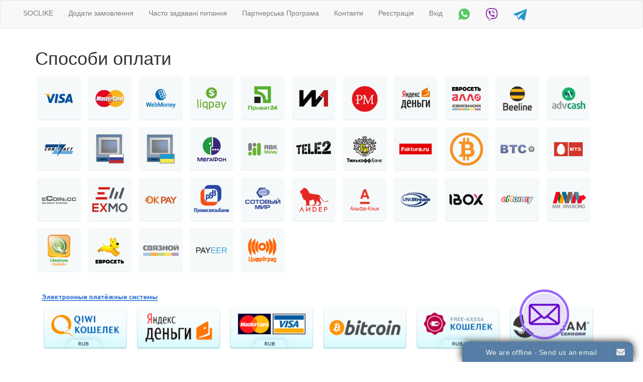

--- FILE ---
content_type: text/html; charset=UTF-8
request_url: https://soclike.kiev.ua/page/view?id=19
body_size: 2545
content:
<!DOCTYPE html>
<html lang="uk">
<head>
<!--    -->
    <meta charset="UTF-8">
    <meta http-equiv="X-UA-Compatible" content="IE=edge">
    <meta name="viewport" content="width=device-width, initial-scale=1">
        <title>Способи оплати</title>

    
    <meta name="csrf-param" content="_csrf-frontend">
<meta name="csrf-token" content="6z2BSrPjbUqHeqBo6f04hF8laoGPnbUUBW7QnXQEgk-YX8AE29oofs8qlF69iQ-yElQFuMHkzWdpIaPVNzHuHg==">

<link href="/assets/f0f7ab09/css/bootstrap.css" rel="stylesheet">
<link href="/css/site.css" rel="stylesheet">
<script src="/assets/c00e66ff/jquery.js"></script>
<script src="/assets/44bdcfd5/yii.js"></script>    <!-- Bootstrap JavaScript -->
    <script src="https://stackpath.bootstrapcdn.com/bootstrap/3.4.1/js/bootstrap.min.js" integrity="sha384-aJ21OjlMXNL5UyIl/XNwTMqvzeRMZH2w8c5cRVpzpU8Y5bApTppSuUkhZXN0VxHd" crossorigin="anonymous"></script>


    <script type="text/javascript">
    (function(c,l,a,r,i,t,y){
        c[a]=c[a]||function(){(c[a].q=c[a].q||[]).push(arguments)};
        t=l.createElement(r);t.async=1;t.src="https://www.clarity.ms/tag/"+i;
        y=l.getElementsByTagName(r)[0];y.parentNode.insertBefore(t,y);
    })(window, document, "clarity", "script", "p4qga1g22g");
</script>
    
    <script type='text/javascript'>
        var onWebChat={ar:[], set: function(a,b){if (typeof onWebChat_==='undefined'){this.ar.
            push([a,b]);}else{onWebChat_.set(a,b);}},get:function(a){return(onWebChat_.get(a));},
            w:(function(){ var ga=document.createElement('script'); ga.type = 'text/javascript';
                ga.async=1;ga.src=('https:'==document.location.protocol?'https:':'http:') +
                    '//www.onwebchat.com/clientchat/7bbaf571226c92ee4d4f94b7bbf34759';var s=
                    document.getElementsByTagName('script')[0];s.parentNode.insertBefore(ga,s);})()}
    </script>

    

    <!-- Google tag (gtag.js) --> <script async src="https://www.googletagmanager.com/gtag/js?id=AW-1018895640"></script> <script> window.dataLayer = window.dataLayer || []; function gtag(){dataLayer.push(arguments);} gtag('js', new Date()); gtag('config', 'AW-1018895640'); </script>



    
<!--    <link rel='stylesheet' href='//fonts.googleapis.com/css?family=Lato:100,300,400,700,900?1481800056' type='text/css'>-->
</head>
<body>
<!-- Mgid Sensor -->
<script type="text/javascript">
    (function() {
        var d = document, w = window;
        w.MgSensorData = w.MgSensorData || [];
        w.MgSensorData.push({
            cid:372583,
            project: "a.mgid.com"
        });
        var l = "a.mgid.com";
        var n = d.getElementsByTagName("script")[0];
        var s = d.createElement("script");
        s.type = "text/javascript";
        s.async = true;
        var dt = !Date.now?new Date().valueOf():Date.now();
        s.src = "https://" + l + "/mgsensor.js?d=" + dt;
        n.parentNode.insertBefore(s, n);
    })();
</script>
<!-- /Mgid Sensor -->




<nav class="navbar navbar-default">
    <!-- Контейнер (определяет ширину Navbar) -->
    <div class="container-fluid">
        <!-- Заголовок -->
        <div class="navbar-header">
            <!-- Кнопка «Гамбургер» отображается только в мобильном виде (предназначена для открытия основного содержимого Navbar) -->
            <button type="button" class="navbar-toggle collapsed" data-toggle="collapse" data-target="#navbar-main">
                <span class="icon-bar"></span>
                <span class="icon-bar"></span>
                <span class="icon-bar"></span>
            </button>

        </div>
        <!-- Основная часть меню (может содержать ссылки, формы и другие элементы) -->
        <div class="collapse navbar-collapse" id="navbar-main">

            <ul class="nav navbar-nav">


                
                    <li><a href="/">SOCLIKE </a></li>
                    <li><a href="/kupuite-pidpisnikiv-instagram">Додати замовлення</a></li>
                    <li><a href="/page/view?id=21">Часто задавані питання</a></li>

                    <li><a href="/page/view?id=23">Партнерська Програма</a></li>

                    <li><a href="/page/view?id=1">Контакти</a></li>
                    <li><a href="/site/signup">Реєстрація</a></li>
                    <li><a href="/site/login">Вхід</a></li>




                
                <li><a href="https://api.whatsapp.com/send?phone=380988707288"><img src="/images/messages/whatsapp.png" height="25" alt=""></a></li>
                <li><a href="viber://chat?number=380988707288"><img src="/images/messages/viber.png" height="25" alt=""></a></a></li>
                <li><a href="tg://resolve?domain=@sergklimenko"><img src="/images/messages/telega.png" height="25" alt=""></a></a></li>
                



            </ul>





            <!-- Содержимое основной части -->
        </div>
    </div>
</nav>















<div class="container" >


    <!--    --><!--<div class="text-center" style="font-size: 18px;">Профілактика сервера</div>-->
<!--    -->
</div>


<div class="container">

<h1>Способи оплати</h1>

<img src="/images/payments.png" class="img-responsive"   alt=""/>
<br>
<img src="/images/pay2.png" class="img-responsive"  alt=""/>
</div>



<div class="wrap">
    





    <div class="container">






<!--        -->
    </div>
</div>
<br><br>
<footer class="footer"  >




    <div class="container">
        <hr>
<!--        --><!--        <ul>-->
<!--            <li><a href="">sadasds</a></li>-->
<!--            <li><a href="">sadasds</a></li>-->
<!---->
<!---->
<!--        </ul>-->

        <p class="pull-left">&copy; SOCLIKE 2018-2026</p>

        <p class="pull-right"> </p>


    </div>

    <div class="container text-center">



    </div>
    
</footer>


</body>
<!--<script type='text/javascript'>-->
<!--    var onWebChat={ar:[], set: function(a,b){if (typeof onWebChat_==='undefined'){this.ar.-->
<!--        push([a,b]);}else{onWebChat_.set(a,b);}},get:function(a){return(onWebChat_.get(a));},-->
<!--        w:(function(){ var ga=document.createElement('script'); ga.type = 'text/javascript';-->
<!--            ga.async=1;ga.src=('https:'==document.location.protocol?'https:':'http:') +-->
<!--                '//www.onwebchat.com/clientchat/7bbaf571226c92ee4d4f94b7bbf34759';var s=-->
<!--                document.getElementsByTagName('script')[0];s.parentNode.insertBefore(ga,s);})()}-->
<!--</script>-->

<!-- BEGIN JIVOSITE CODE {literal} -->
<!--<script type='text/javascript'>-->
<!--    (function(){ var widget_id = 'b1PiAYy8rl';var d=document;var w=window;function l(){-->
<!--        var s = document.createElement('script'); s.type = 'text/javascript'; s.async = true; s.src = '//code.jivosite.com/script/widget/'+widget_id; var ss = document.getElementsByTagName('script')[0]; ss.parentNode.insertBefore(s, ss);}if(d.readyState=='complete'){l();}else{if(w.attachEvent){w.attachEvent('onload',l);}else{w.addEventListener('load',l,false);}}})();</script>-->
<!-- {/literal} END JIVOSITE CODE -->










<div class="text-center">

</div>
</html>


--- FILE ---
content_type: text/css
request_url: https://soclike.kiev.ua/css/site.css
body_size: 1312
content:


/* HEADER MENU */
* {
    box-sizing: border-box;
}

body {
    margin: 0;
    /*font-family:"Lato","Helvetica Neue",Helvetica,Arial,sans-serif;font-size:14px;line-height:20px; padding:0px;   font-size:16px; font-weight:400;*/

}

.navbar2 {
    overflow: hidden;
    background-color: #333;
    font-family: Arial, Helvetica, sans-serif;
}

.navbar2 a {
    float: left;
    font-size: 16px;
    color: white;
    text-align: center;
    padding: 14px 16px;
    text-decoration: none;
}

.dropdown2 {
    float: left;
    overflow: hidden;
}

.dropdown2 .dropbtn2 {
    font-size: 16px;
    border: none;
    outline: none;
    color: white;
    padding: 14px 16px;
    background-color: inherit;
    font: inherit;
    margin: 0;
}

.navbar2 a:hover, .dropdown2:hover .dropbtn2 {
    background-color: red;
}

.dropdown-content2 {
    display: none;
    position: absolute;
    background-color: #f9f9f9;
    width: 100%;
    left: 0;
    box-shadow: 0px 8px 16px 0px rgba(0,0,0,0.2);
    z-index: 1;
}

.dropdown-content2 .header2 {
    background: red;
    padding: 16px;
    color: white;
}

.dropdown2:hover .dropdown-content2 {
    display: block;
}

/* Create three equal columns that floats next to each other */
.column2 {
    float: left;
    width: 33.33%;
    padding: 10px;
    background-color: #ccc;

    /*height: 700px;*/
}

.column2 a {
    float: none;
    color: black;
    padding: 16px;
    text-decoration: none;
    display: block;
    text-align: left;
}

.column2 a:hover {
    background-color: #ddd;
}

/* Clear floats after the columns */
.row2:after {
    content: "";
    display: table;
    clear: both;
}

/* HEADER MENU */


/* LANDOSI */
.landing {
    width:100%;
    height:100%;
    background: linear-gradient(90deg,#041237,#183270); color: white;


}


/* LANDOSI */

.logout { font-size: 18px; margin-top: 5px;}
.logout:hover { text-decoration: none;}


.list_service { padding-top: 3px; padding-bottom: 3px;   border-top: 1px solid #dddddd; padding: 15px; margin-left: -15px; margin-right: -15px;}
.list_service { list-style: none;}
.list_service a { color: #0f0f0f; font-size: 13px;}
.active_service { background-color: #2b4e9b;  }
.active_service a { color: #FFFFFF;}


.active_sub_cat  { font-weight: 700; color: #0f0f0f; font-size: 16px;}
.active_sub_cat:hover { font-weight: 700; color: #0f0f0f; cursor: default; text-decoration: none;}

.button_menu {
    padding: 0;
    border: none;
    font: inherit;
    color: inherit;
    background-color: transparent;
    /* отображаем курсор в виде руки при наведении; некоторые
    считают, что необходимо оставлять стрелочный вид для кнопок */
    cursor: pointer; white-space: normal;   margin: 0px;
}
.form-left { padding-left: 20px;  margin: 0px;}
.form-left li {   margin: 0px;}

.active_service { background-color: #2b4e9b;  }
.active_service form input { color: #FFFFFF;}


.list_task { background-color:#e3e3e3; height:40px; }
.list_task2 { background-color:#f2f2f2;}
.list_task3 { height:30px;}
.list_task4 { color:4d4d4d; font-weight:700; padding-top:7px;}
.list_task5 { color:4d4d4d; padding-left:10px; font-weight:700;  }
.list_task6 {   padding-top:10px; padding-left:10px; font-size:16px; font-weight:700;  }
.list_task7 { padding-left:10px; padding-bottom:3px; }
.list_task8 { padding-left:5px; margin-left:15px; padding-top:3px; padding-bottom:3px; background-color:#4fa12c; color:#FFFFFF; width:120px;}
.list_taskinprocess { padding-left:5px; margin-left:15px; padding-top:3px; padding-bottom:3px; background-color:#4fa12c; color:#FFFFFF; width:100px;}
.list_task9 { padding-left:5px; padding-top:3px; margin-left:15px; padding-bottom:3px; background-color:#4d4d4d; color:#FFFFFF; width:91px;}
.list_taskostanovlen { padding-left:5px; padding-top:3px; margin-left:15px; padding-bottom:3px; background-color:#4d4d4d; color:#FFFFFF; width:135px;}
.list_taskwait { padding-left:5px; padding-top:3px; margin-left:15px; padding-bottom:3px; background-color:#4d4d4d; color:#FFFFFF; width:100px;}
.list_task99 { padding-left:5px; padding-top:3px; margin-left:15px; padding-bottom:3px; background-color:#ff0000; color:#FFFFFF; width:80px;}
.list_task10 { color:#000000;}
.list_task12 { float:right;}
.list_task11 li { float:right; margin-right:40px; list-style:none;}
.list_task11 { margin-top:30px;}
.list_task13 { height:25px;}
.list_task14 a  { text-decoration:none; font-size:16px; color:#006bd6;}
.list_task14 {  font-size:16px;}
.list_task15 {  font-size:16px; padding-top:10px;}
.list_task16 {  font-size:16px;}
.list_task17 {  font-size:14px; font-weight:700;}
.list_task18 { font-size:16px; }
.list_task19 {  }
.list_task20 { height:20px;}
.list_task21 { font-weight:500;}
.idzayavki {   font-weight:700;}
.balanse_user { }
#balanse_user:hover { cursor: none; background-color: #333333;}
.footer_menu { font-size: 11px;}
.footer_menu:hover { text-decoration: none;}

.ticket_table td { font-size: 18px; padding: 5px;}
.ticket_table td a { text-decoration: none;}
.unread { font-weight: 700;}

.messages-container {
    padding-top: 10px;
    border: 1px solid #edeff4;
    margin-top: 10px;
    border-radius: 5px;
}


.message-item.toadmin .message-time {
}

.message-time {
    text-align: right;
    font-size: 12px;
}

.user-icon img {
    display: block;
    margin: 0 auto;
}

.site_off {
    display: none;
}
.center-text {
    text-align: center;
}

.right {
    float: right !important;
}

.mytablestyletext { font-size: 16px; line-height: 30px;   }
.mytablestyletext td { padding:5px;}
.zebrateble { background-color:#f5d76e;}



--- FILE ---
content_type: text/plain; charset=UTF-8
request_url: https://www.onwebchat.com/socket.io/?server=1&siteid=50680&EIO=4&transport=polling&t=PkwYz8h&sid=FvTSerXqS18GrCj5ks-n
body_size: -34
content:
40{"sid":"YWkr1Fotg0HaUwuRks-q"}

--- FILE ---
content_type: text/plain; charset=UTF-8
request_url: https://www.onwebchat.com/socket.io/?server=1&siteid=50680&EIO=4&transport=polling&t=PkwYz1F
body_size: 40
content:
0{"sid":"FvTSerXqS18GrCj5ks-n","upgrades":["websocket"],"pingInterval":25000,"pingTimeout":20000,"maxPayload":1000000}

--- FILE ---
content_type: text/plain; charset=UTF-8
request_url: https://www.onwebchat.com/socket.io/?server=1&siteid=50680&EIO=4&transport=polling&t=PkwYzCt&sid=FvTSerXqS18GrCj5ks-n
body_size: 4
content:
42["addvisited1","2026-1-14"]42["setCookie","onwbchtclientid",544086360]